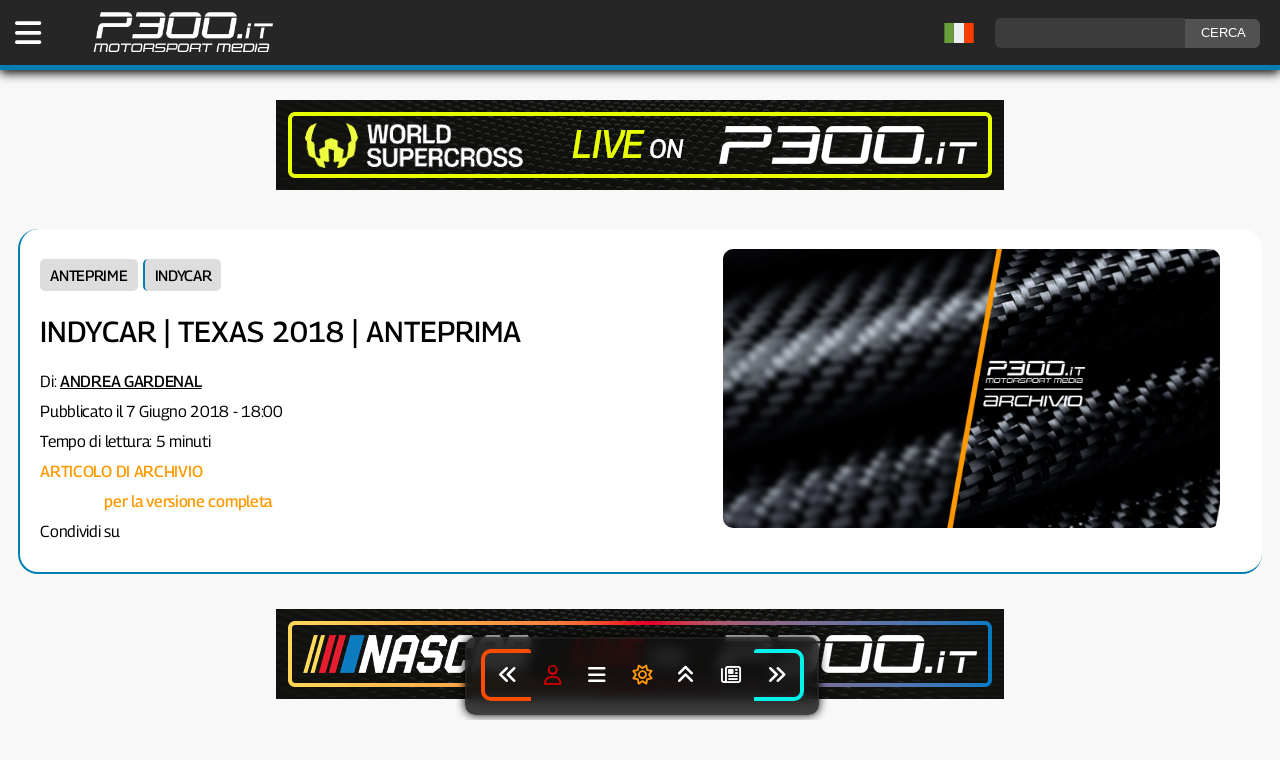

--- FILE ---
content_type: text/html; charset=UTF-8
request_url: https://www.p300.it/indycar-texas-2018-anteprima/
body_size: 13721
content:
<!DOCTYPE html><html
lang=it-IT><head><meta
charset="utf-8"><meta
name="viewport" content="width=device-width, initial-scale=1"> <script async src=https://content.p300.it/wp-content/themes/p300it/js/p300-theme-set_2025.js></script> <script defer src=https://content.p300.it/wp-content/themes/p300it/js/loadBanners_v3.js></script> <link
rel=pingback href=https://www.p300.it/xmlrpc.php><link
rel=preload href=https://content.p300.it/wp-content/themes/p300it/style_2025_v39.css as=style onload="this.rel='stylesheet'"><link
rel=dns-prefetch href=https://consent.cookiefirst.com><link
rel=dns-prefetch href=https://content.p300.it><link
rel=dns-prefetch href=https://inside.p300.it><link
rel=dns-prefetch href=https://www.googletagmanager.com><link
rel=preconnect href=https://consent.cookiefirst.com><link
rel=preconnect href=https://content.p300.it><link
rel=preconnect href=https://inside.p300.it><link
rel=preconnect href=https://www.googletagmanager.com><title>Indycar | Texas 2018 | Anteprima</title><meta
name='robots' content='index, follow, max-snippet:-1, max-video-preview:-1, max-image-preview:large'><meta
name="keywords" content="anteprima, indycar 2018, texas"><meta
name="news_keywords" content="anteprima, indycar 2018, texas"><meta
property='og:id' content='43799'><meta
property='og:locale' content='it_IT'><meta
property='og:type' content='article'><meta
property='og:title' content='Indycar | Texas 2018 | Anteprima'><meta
name="description" content=""><meta
property="og:description" content=""><meta
property="twitter:description" content=""><meta
property='og:url' content='https://www.p300.it/indycar-texas-2018-anteprima/'><meta
property='og:site_name' content='P300.it Motorsport Media | Testata Indipendente sul Motorsport - F1, WEC, Formula E, WRC, IndyCar, MotoGP, SBK, MXGP '><meta
property='article:publisher' content='https://www.facebook.com/p300it/'><meta
property='article:published_time' content='2018-06-07 18:00:54'><meta
property='og:image' content='https://content.p300.it/wp-content/uploads/2018/02/DCAw76mVwAAPIjd.jpg'><meta
property='og:image:width' content='1024'><meta
property='og:image:height' content='768'><meta
name='twitter:card' content='summary_large_image'><meta
name='twitter:title' content='Indycar | Texas 2018 | Anteprima'><meta
name='twitter:image' content='https://content.p300.it/wp-content/uploads/2018/02/DCAw76mVwAAPIjd.jpg'><meta
name='twitter:site' content='@p300it'><meta
name='twitter:label1' content='Autore: '><meta
name="twitter:data1" content="Andrea Gardenal"><meta
name='twitter:label2' content='Tempo di lettura'><meta
name='twitter:data2' content='5 minuti'><link
rel=alternate hreflang=it href=https://www.p300.it/indycar-texas-2018-anteprima/ ><link
rel=alternate hreflang=en href='https://www.p300.it/indycar-texas-2018-anteprima/?lang=en'><link
rel=alternate hreflang=fr href='https://www.p300.it/indycar-texas-2018-anteprima/?lang=fr'><link
rel=alternate hreflang=de href='https://www.p300.it/indycar-texas-2018-anteprima/?lang=de'><link
rel=alternate hreflang=es href='https://www.p300.it/indycar-texas-2018-anteprima/?lang=es'><link
rel=alternate hreflang=pt href='https://www.p300.it/indycar-texas-2018-anteprima/?lang=pt'> <script type=application/ld+json>{
  "@context": "https://schema.org",
  "@type": "NewsArticle",
  "mainEntityOfPage": {
    "@type": "WebPage",
    "@id": "https://www.p300.it/indycar-texas-2018-anteprima/"
  },
"headline": "Indycar | Texas 2018 | Anteprima",
 "description": "",
 "articleBody": "La 600 km del Texas rappresenta il giro di boa del campionato Indycar 2018: 8 gare sono già state disputate, 8 ne mancheranno una volta che verrà sventolata la bandiera a scacchi al termine di questa gara. La prova che attende i piloti sabato sera è particolarmente intensa ed impegnativa e per questo è molto attesa: 375 miglia da corrersi alla media di 220 miglia orarie su un ovale da un miglio e mezzo in cui si sta per la maggior parte del tempo in curva; ad aggiungere ulteriore difficoltà intervengono una sede stradale non troppo larga e un banking nelle quattro curve compreso tra i 20 e i 22°, una condizione unica nell’intero calendario della Indycar Series.",
"wordCount": 1093,
 "image": [
    "https://content.p300.it/wp-content/uploads/2018/02/DCAw76mVwAAPIjd.jpg"
 ],
 "thumbnailUrl": "https://content.p300.it/wp-content/uploads/2018/02/DCAw76mVwAAPIjd.jpg",
  "datePublished": "2018-06-07T18:00:54+02:00",
  "dateModified": "2018-06-07T18:00:54+02:00",
  "author": {
    "@type": "Person",
    "@id": "https://www.p300.it/author/Andre92",
    "name": "Andrea Gardenal",
    "url": "https://www.p300.it/author/Andre92"
  },
  "publisher": {
    "@type": "Organization",
    "name": "P300.it",
    "url": "https://www.p300.it",
    "logo": {
      "@type": "ImageObject",
      "url": "https://content.p300.it/wp-content/uploads/2022/11/p300_white_300.png",
      "width": 300,
      "height": 71
},
   "sameAs": [
    "https://www.facebook.com/P300it",
    "https://twitter.com/P300it",
    "https://www.instagram.com/p300it/",
    "https://t.me/p300it_official"
  ]
},

	"keywords": "anteprima, indycar 2018, texas",

  "articleSection": "Indycar",
  "url": "https://www.p300.it/indycar-texas-2018-anteprima/"
}</script> <script type=application/ld+json>{
"@context": "https://schema.org",
"@type": "BreadcrumbList",
  "itemListElement": [
{
    "@type": "ListItem",
    "position": 1,
    "name": "Anteprime",
    "item": "https://www.p300.it/anteprime/"
  }
,{
    "@type": "ListItem",
    "position": 2,
    "name": "IndyCar",
    "item": "https://www.p300.it/indycar/"
  }
,{
 "@type": "ListItem",
    "position": 3,
    "name": "Indycar | Texas 2018 | Anteprima",
    "item": "https://www.p300.it/indycar-texas-2018-anteprima/"
}
]
}</script> 
 <script async src="https://www.googletagmanager.com/gtag/js?id=G-2RCC8QKHKT"></script> <script>window.dataLayer = window.dataLayer || [];
  function gtag(){dataLayer.push(arguments);}
  gtag('js', new Date());

  gtag('config', 'G-2RCC8QKHKT');</script>  <script>var _paq = window._paq = window._paq || [];
  /* tracker methods like "setCustomDimension" should be called before "trackPageView" */
  _paq.push(['trackPageView']);
  _paq.push(['enableLinkTracking']);
  (function() {
    var u="https://inside.p300.it/";
    _paq.push(['setTrackerUrl', u+'matomo.php']);
    _paq.push(['setSiteId', '1']);
    var d=document, g=d.createElement('script'), s=d.getElementsByTagName('script')[0];
    g.async=true; g.src=u+'matomo.js'; s.parentNode.insertBefore(g,s);
  })();</script> <link
rel=manifest href=/superpwa-manifest.json><meta
name="theme-color" content="#0f0f0f"><meta
name="mobile-web-app-capable" content="yes"><meta
name="apple-touch-fullscreen" content="yes"><meta
name="apple-mobile-web-app-title" content="P300.it | Motorsport Media"><meta
name="application-name" content="P300.it | Motorsport Media"><meta
name="apple-mobile-web-app-capable" content="yes"><meta
name="apple-mobile-web-app-status-bar-style" content="default"><link
rel=apple-touch-icon  href=https://content.p300.it/wp-content/uploads/2025/02/PWA_192_v2.png><link
rel=apple-touch-icon sizes=192x192 href=https://content.p300.it/wp-content/uploads/2025/02/PWA_192_v2.png><link
rel=apple-touch-startup-image media="screen and (device-width: 320px) and (device-height: 568px) and (-webkit-device-pixel-ratio: 2) and (orientation: landscape)" href=https://content.p300.it/wp-content/uploads/superpwa-splashIcons/super_splash_screens/icon_1136x640.png><link
rel=apple-touch-startup-image media="screen and (device-width: 320px) and (device-height: 568px) and (-webkit-device-pixel-ratio: 2) and (orientation: portrait)" href=https://content.p300.it/wp-content/uploads/superpwa-splashIcons/super_splash_screens/icon_640x1136.png><link
rel=apple-touch-startup-image media="screen and (device-width: 414px) and (device-height: 896px) and (-webkit-device-pixel-ratio: 3) and (orientation: landscape)" href=https://content.p300.it/wp-content/uploads/superpwa-splashIcons/super_splash_screens/icon_2688x1242.png><link
rel=apple-touch-startup-image media="screen and (device-width: 414px) and (device-height: 896px) and (-webkit-device-pixel-ratio: 2) and (orientation: landscape)" href=https://content.p300.it/wp-content/uploads/superpwa-splashIcons/super_splash_screens/icon_1792x828.png><link
rel=apple-touch-startup-image media="screen and (device-width: 375px) and (device-height: 812px) and (-webkit-device-pixel-ratio: 3) and (orientation: portrait)" href=https://content.p300.it/wp-content/uploads/superpwa-splashIcons/super_splash_screens/icon_1125x2436.png><link
rel=apple-touch-startup-image media="screen and (device-width: 414px) and (device-height: 896px) and (-webkit-device-pixel-ratio: 2) and (orientation: portrait)" href=https://content.p300.it/wp-content/uploads/superpwa-splashIcons/super_splash_screens/icon_828x1792.png><link
rel=apple-touch-startup-image media="screen and (device-width: 375px) and (device-height: 812px) and (-webkit-device-pixel-ratio: 3) and (orientation: landscape)" href=https://content.p300.it/wp-content/uploads/superpwa-splashIcons/super_splash_screens/icon_2436x1125.png><link
rel=apple-touch-startup-image media="screen and (device-width: 414px) and (device-height: 736px) and (-webkit-device-pixel-ratio: 3) and (orientation: portrait)" href=https://content.p300.it/wp-content/uploads/superpwa-splashIcons/super_splash_screens/icon_1242x2208.png><link
rel=apple-touch-startup-image media="screen and (device-width: 414px) and (device-height: 736px) and (-webkit-device-pixel-ratio: 3) and (orientation: landscape)" href=https://content.p300.it/wp-content/uploads/superpwa-splashIcons/super_splash_screens/icon_2208x1242.png><link
rel=apple-touch-startup-image media="screen and (device-width: 375px) and (device-height: 667px) and (-webkit-device-pixel-ratio: 2) and (orientation: landscape)" href=https://content.p300.it/wp-content/uploads/superpwa-splashIcons/super_splash_screens/icon_1334x750.png><link
rel=apple-touch-startup-image media="screen and (device-width: 375px) and (device-height: 667px) and (-webkit-device-pixel-ratio: 2) and (orientation: portrait)" href=https://content.p300.it/wp-content/uploads/superpwa-splashIcons/super_splash_screens/icon_750x1334.png><link
rel=apple-touch-startup-image media="screen and (device-width: 1024px) and (device-height: 1366px) and (-webkit-device-pixel-ratio: 2) and (orientation: landscape)" href=https://content.p300.it/wp-content/uploads/superpwa-splashIcons/super_splash_screens/icon_2732x2048.png><link
rel=apple-touch-startup-image media="screen and (device-width: 1024px) and (device-height: 1366px) and (-webkit-device-pixel-ratio: 2) and (orientation: portrait)" href=https://content.p300.it/wp-content/uploads/superpwa-splashIcons/super_splash_screens/icon_2048x2732.png><link
rel=apple-touch-startup-image media="screen and (device-width: 834px) and (device-height: 1194px) and (-webkit-device-pixel-ratio: 2) and (orientation: landscape)" href=https://content.p300.it/wp-content/uploads/superpwa-splashIcons/super_splash_screens/icon_2388x1668.png><link
rel=apple-touch-startup-image media="screen and (device-width: 834px) and (device-height: 1194px) and (-webkit-device-pixel-ratio: 2) and (orientation: portrait)" href=https://content.p300.it/wp-content/uploads/superpwa-splashIcons/super_splash_screens/icon_1668x2388.png><link
rel=apple-touch-startup-image media="screen and (device-width: 834px) and (device-height: 1112px) and (-webkit-device-pixel-ratio: 2) and (orientation: landscape)" href=https://content.p300.it/wp-content/uploads/superpwa-splashIcons/super_splash_screens/icon_2224x1668.png><link
rel=apple-touch-startup-image media="screen and (device-width: 414px) and (device-height: 896px) and (-webkit-device-pixel-ratio: 3) and (orientation: portrait)" href=https://content.p300.it/wp-content/uploads/superpwa-splashIcons/super_splash_screens/icon_1242x2688.png><link
rel=apple-touch-startup-image media="screen and (device-width: 834px) and (device-height: 1112px) and (-webkit-device-pixel-ratio: 2) and (orientation: portrait)" href=https://content.p300.it/wp-content/uploads/superpwa-splashIcons/super_splash_screens/icon_1668x2224.png><link
rel=apple-touch-startup-image media="screen and (device-width: 768px) and (device-height: 1024px) and (-webkit-device-pixel-ratio: 2) and (orientation: portrait)" href=https://content.p300.it/wp-content/uploads/superpwa-splashIcons/super_splash_screens/icon_1536x2048.png><link
rel=apple-touch-startup-image media="screen and (device-width: 768px) and (device-height: 1024px) and (-webkit-device-pixel-ratio: 2) and (orientation: landscape)" href=https://content.p300.it/wp-content/uploads/superpwa-splashIcons/super_splash_screens/icon_2048x1536.png><link
rel=apple-touch-startup-image media="screen and (device-width: 390px) and (device-height: 844px) and (-webkit-device-pixel-ratio: 3) and (orientation: portrait)" href=https://content.p300.it/wp-content/uploads/superpwa-splashIcons/super_splash_screens/icon_1170x2532.png><link
rel=apple-touch-startup-image media="screen and (device-width: 844px) and (device-height: 390px) and (-webkit-device-pixel-ratio: 3) and (orientation: landscape)" href=https://content.p300.it/wp-content/uploads/superpwa-splashIcons/super_splash_screens/icon_2532x1170.png><link
rel=apple-touch-startup-image media="screen and (device-width: 926px) and (device-height: 428px) and (-webkit-device-pixel-ratio: 3) and (orientation: landscape)" href=https://content.p300.it/wp-content/uploads/superpwa-splashIcons/super_splash_screens/icon_2778x1284.png><link
rel=apple-touch-startup-image media="screen and (device-width: 428px) and (device-height: 926px) and (-webkit-device-pixel-ratio: 3) and (orientation: portrait)" href=https://content.p300.it/wp-content/uploads/superpwa-splashIcons/super_splash_screens/icon_2532x1170.png><link
rel=apple-touch-startup-image media="screen and (device-width: 852px) and (device-height: 393px) and (-webkit-device-pixel-ratio: 3) and (orientation: landscape)" href=https://content.p300.it/wp-content/uploads/superpwa-splashIcons/super_splash_screens/icon_2556x1179.png><link
rel=apple-touch-startup-image media="screen and (device-width: 393px) and (device-height: 852px) and (-webkit-device-pixel-ratio: 3) and (orientation: portrait)" href=https://content.p300.it/wp-content/uploads/superpwa-splashIcons/super_splash_screens/icon_1179x2556.png><link
rel=apple-touch-startup-image media="screen and (device-width: 932px) and (device-height: 430px) and (-webkit-device-pixel-ratio: 3) and (orientation: landscape)" href=https://content.p300.it/wp-content/uploads/superpwa-splashIcons/super_splash_screens/icon_2796x1290.png><link
rel=apple-touch-startup-image media="screen and (device-width: 430px) and (device-height: 932px) and (-webkit-device-pixel-ratio: 3) and (orientation: portrait)" href=https://content.p300.it/wp-content/uploads/superpwa-splashIcons/super_splash_screens/icon_1290x2796.png><meta
name='robots' content='max-image-preview:large'><style>img:is([sizes="auto" i], [sizes^="auto," i]) { contain-intrinsic-size: 3000px 1500px }</style><link
rel=alternate type=application/rss+xml title="P300.it Motorsport Media &raquo; Feed" href=https://www.p300.it/feed/ ><link
rel=alternate type=application/rss+xml title="P300.it Motorsport Media &raquo; Feed dei commenti" href=https://www.p300.it/comments/feed/ ><link
rel=stylesheet id=wp-block-library-css href='https://content.p300.it/wp-includes/css/dist/block-library/style.min.css?ver=9d15ab06ab0aafcd3c88dcb9e23a3349' type=text/css media=all><style id=classic-theme-styles-inline-css>/*! This file is auto-generated */
.wp-block-button__link{color:#fff;background-color:#32373c;border-radius:9999px;box-shadow:none;text-decoration:none;padding:calc(.667em + 2px) calc(1.333em + 2px);font-size:1.125em}.wp-block-file__button{background:#32373c;color:#fff;text-decoration:none}</style><link
rel=stylesheet id=gn-frontend-gnfollow-style-css href='https://content.p300.it/wp-content/plugins/gn-publisher/assets/css/gn-frontend-gnfollow.min.css?ver=1.5.26' type=text/css media=all><link
rel=stylesheet id=newsletter-css href='https://content.p300.it/wp-content/plugins/newsletter/style.css?ver=9.1.0' type=text/css media=all><link
rel=stylesheet id=motor-sport-results_style-css href='https://content.p300.it/wp-content/plugins/motor-sport-results/css/style.css?ver=9d15ab06ab0aafcd3c88dcb9e23a3349' type=text/css media=all> <script data-lazy=w3tc data-src="https://content.p300.it/wp-includes/js/jquery/jquery.min.js?ver=3.7.1" id=jquery-core-js></script> <script src="https://content.p300.it/wp-includes/js/jquery/ui/core.min.js?ver=1.13.3" id=jquery-ui-core-js></script> <script src="https://content.p300.it/wp-includes/js/jquery/ui/menu.min.js?ver=1.13.3" id=jquery-ui-menu-js></script> <script src="https://content.p300.it/wp-includes/js/dist/dom-ready.min.js?ver=f77871ff7694fffea381" id=wp-dom-ready-js></script> <script src="https://content.p300.it/wp-includes/js/dist/hooks.min.js?ver=4d63a3d491d11ffd8ac6" id=wp-hooks-js></script> <script src="https://content.p300.it/wp-includes/js/dist/i18n.min.js?ver=5e580eb46a90c2b997e6" id=wp-i18n-js></script> <script id=wp-i18n-js-after>wp.i18n.setLocaleData( { 'text direction\u0004ltr': [ 'ltr' ] } );</script> <script id=wp-a11y-js-translations>( function( domain, translations ) {
	var localeData = translations.locale_data[ domain ] || translations.locale_data.messages;
	localeData[""].domain = domain;
	wp.i18n.setLocaleData( localeData, domain );
} )( "default", {"translation-revision-date":"2025-11-21 12:08:40+0000","generator":"GlotPress\/4.0.3","domain":"messages","locale_data":{"messages":{"":{"domain":"messages","plural-forms":"nplurals=2; plural=n != 1;","lang":"it"},"Notifications":["Notifiche"]}},"comment":{"reference":"wp-includes\/js\/dist\/a11y.js"}} );</script> <script src="https://content.p300.it/wp-includes/js/dist/a11y.min.js?ver=3156534cc54473497e14" id=wp-a11y-js></script> <script src="https://content.p300.it/wp-includes/js/jquery/ui/autocomplete.min.js?ver=1.13.3" id=jquery-ui-autocomplete-js></script> <script src="https://content.p300.it/wp-content/plugins/motor-sport-results/js/jquery.metadata.js?ver=9d15ab06ab0aafcd3c88dcb9e23a3349" id=motor-sport-results_meta_js-js></script> <script src="https://content.p300.it/wp-content/plugins/motor-sport-results/js/jquery.tablesorter.min.js?ver=9d15ab06ab0aafcd3c88dcb9e23a3349" id=motor-sport-results_table_js-js></script> <script id=motor-sport-results_js-js-extra>var MotorSportResultsAjax = {"blogUrl":"https:\/\/www.p300.it\/wp-admin\/admin-ajax.php","prefix":"motor-sport-results_","home":"https:\/\/www.p300.it"};</script> <script src="https://content.p300.it/wp-content/plugins/motor-sport-results/js/msr.js?ver=9d15ab06ab0aafcd3c88dcb9e23a3349" id=motor-sport-results_js-js></script> <link
rel=https://api.w.org/ href=https://www.p300.it/wp-json/ ><link
rel=alternate title=JSON type=application/json href=https://www.p300.it/wp-json/wp/v2/posts/43799><link
rel=EditURI type=application/rsd+xml title=RSD href=https://www.p300.it/xmlrpc.php?rsd><link
rel=canonical href=https://www.p300.it/indycar-texas-2018-anteprima/ ><link
rel=shortlink href='https://www.p300.it/?p=43799'><link
rel=alternate title="oEmbed (JSON)" type=application/json+oembed href="https://www.p300.it/wp-json/oembed/1.0/embed?url=https%3A%2F%2Fwww.p300.it%2Findycar-texas-2018-anteprima%2F"><link
rel=alternate title="oEmbed (XML)" type=text/xml+oembed href="https://www.p300.it/wp-json/oembed/1.0/embed?url=https%3A%2F%2Fwww.p300.it%2Findycar-texas-2018-anteprima%2F&#038;format=xml"> <script>(function(c,l,a,r,i,t,y){
					c[a]=c[a]||function(){(c[a].q=c[a].q||[]).push(arguments)};t=l.createElement(r);t.async=1;
					t.src="https://www.clarity.ms/tag/"+i+"?ref=wordpress";y=l.getElementsByTagName(r)[0];y.parentNode.insertBefore(t,y);
				})(window, document, "clarity", "script", "aii67nsvj5");</script> <script>(function(url){
	if(/(?:Chrome\/26\.0\.1410\.63 Safari\/537\.31|WordfenceTestMonBot)/.test(navigator.userAgent)){ return; }
	var addEvent = function(evt, handler) {
		if (window.addEventListener) {
			document.addEventListener(evt, handler, false);
		} else if (window.attachEvent) {
			document.attachEvent('on' + evt, handler);
		}
	};
	var removeEvent = function(evt, handler) {
		if (window.removeEventListener) {
			document.removeEventListener(evt, handler, false);
		} else if (window.detachEvent) {
			document.detachEvent('on' + evt, handler);
		}
	};
	var evts = 'contextmenu dblclick drag dragend dragenter dragleave dragover dragstart drop keydown keypress keyup mousedown mousemove mouseout mouseover mouseup mousewheel scroll'.split(' ');
	var logHuman = function() {
		if (window.wfLogHumanRan) { return; }
		window.wfLogHumanRan = true;
		var wfscr = document.createElement('script');
		wfscr.type = 'text/javascript';
		wfscr.async = true;
		wfscr.src = url + '&r=' + Math.random();
		(document.getElementsByTagName('head')[0]||document.getElementsByTagName('body')[0]).appendChild(wfscr);
		for (var i = 0; i < evts.length; i++) {
			removeEvent(evts[i], logHuman);
		}
	};
	for (var i = 0; i < evts.length; i++) {
		addEvent(evts[i], logHuman);
	}
})('//www.p300.it/?wordfence_lh=1&hid=0A8F92E3636B3E37D687049131B0C068');</script><link
rel=icon href=https://content.p300.it/wp-content/uploads/2025/02/cropped-favicon_2025-32x32.png sizes=32x32><link
rel=icon href=https://content.p300.it/wp-content/uploads/2025/02/cropped-favicon_2025-192x192.png sizes=192x192><meta
name="msapplication-TileImage" content="https://content.p300.it/wp-content/uploads/2025/02/cropped-favicon_2025-270x270.png"></head><body
id=bodyp300 data-post-id=43799 data-user-id  ><header><div
id=p300head><div
id=p300headcont><div
class=menu>
<a
title="Apri il menu" aria-label="Apri il Menu di P300.it" href=javascript:void(); onclick=p300openmenu();><i
class="fa-solid fa-bars"></i></a></div><div
class=logo>
<a
title="Torna alla Home Page" aria-label="Torna alla Home Page" href=https://www.p300.it><img
width=175 height=41 alt="P300 Logo" src=https://content.p300.it/wp-content/uploads/2022/11/p300_white_300.png.webp class=skip-lazy fetchpriority=high></a></div><div
class=social><form
id=searchform class=search_cont method=get action=https://www.p300.it/ >
<input
aria-label=ricerca type=text class="search-field search_input" name=s value>
<input
class=search_button type=submit value=CERCA></form></div><div
id=lang-flag style="float:right; margin-top:5px;display:inline-block;"></div></div></div><style>/* Hide the Google Translate iframe and its container */

.skiptranslate {display: none !important;}
body {top: 0px !important;}</style> <script src=https://content.p300.it/wp-content/themes/p300it/js/language_header_v2.js></script> <div
id=google_translate_element style="display: none;"></div></header><main><div
id=container><div
id=search_mobile><form
id=searchform class=search_cont method=get action=https://www.p300.it/ >
<input
aria-label=ricerca type=text class="search-field search_input" name=s value>
<input
class=search_button type=submit value=CERCA></form></div><style>/*<![CDATA[*/#p300head {border-bottom: 5px solid var(--cat-indycar) !important;transition: border-color 0.5s ease;}@media screen and (min-width: 676px){ #titlecont_24 {border-left: 2px solid var(--cat-indycar) !important; border-bottom: 2px solid var(--cat-indycar) !important;} } .nl a{color:var(--text);}body::-webkit-scrollbar-track {background:#111111;}body::-webkit-scrollbar {width: 15px;}body::-webkit-scrollbar-thumb {background-color:#888;}/*]]>*/</style><div
id=adv1-desktop class=banner-desktop></div><div
id=adv1-mobile class=banner-mobile></div><div
id=titlecont_24><div
class=titlecont_24_left><div><div
class=category_b_24>
<a
title='Vai alle news di Anteprime' style='border-left: 2px solid var(--cat-anteprime);' href=https://www.p300.it/anteprime/>Anteprime</a><a
title='Vai alle news di IndyCar' style='border-left: 2px solid var(--cat-indycar);' href=https://www.p300.it/indycar/>IndyCar</a></div><h1>Indycar | Texas 2018 | Anteprima</a></h1><div
class=postdetails_24><div
class=author_24 >
Di: <span
class="author_text notranslate"><a
title="Vai alla pagina autore" style=text-decoration:underline;color:var(--text); href=https://www.p300.it/author/andre92/ >Andrea Gardenal</a></span>
</br>
Pubblicato il 7 Giugno 2018 - 18:00</br>Tempo di lettura: 5 minuti</br><span
style=color:#f90;font-weight:500;>ARTICOLO DI ARCHIVIO</br><a
title=collegati style=text-decoration:underline; title=Login href=http://www.p300.it/p300connect>Collegati</a> per la versione completa</span><div>Condividi su <a
title=Facebook style=padding:15px; rel=nofollow href='https://www.facebook.com/sharer/sharer.php?u=https://www.p300.it/indycar-texas-2018-anteprima/&t=TITLE' onclick='javascript:window.open(this.href, '', 'menubar=no,toolbar=no,resizable=yes,scrollbars=yes,height=300,width=600');return false;' target=_blank title='Condividi su Facebook'><i
class='fa-brands fa-facebook-f'></i></a><a
title=Whatsapp style=padding:15px; rel=nofollow href='https://api.whatsapp.com/send/?text=Leggi questo articolo - https://www.p300.it/indycar-texas-2018-anteprima/' onclick='javascript:window.open(this.href, '', 'menubar=no,toolbar=no,resizable=yes,scrollbars=yes,height=300,width=600');return false;' target=_blank title='Condividi su Whatsapp'><i
class='fa-brands fa-whatsapp'></i></a><a
title=Twitter style=padding:15px; rel=nofollow href='https://twitter.com/intent/tweet?url=https://www.p300.it/indycar-texas-2018-anteprima/&text=via=P300it&text=Leggi questo articolo' onclick='javascript:window.open(this.href, '', 'menubar=no,toolbar=no,resizable=yes,scrollbars=yes,height=300,width=600');return false;' target=_blank title='Condividi su Twitter'><i
class='fa-brands fa-x-twitter'></i></a><a
title=Telegram style=padding:15px; rel=nofollow href='https://t.me/share/url?url=https://www.p300.it/indycar-texas-2018-anteprima/&text=Leggi questo articolo' onclick='javascript:window.open(this.href, '', 'menubar=no,toolbar=no,resizable=yes,scrollbars=yes,height=300,width=600');return false;' target=_blank title='Condividi su Telegram'><i
class='fa-brands fa-telegram'></i></a></div></div></div></div></div><div
class=titlecont_24_right><img
class=skip-lazy fetchpriority=high alt="Indycar | Texas 2018 | Anteprima" style="border-radius: 10px;width:100%;" src=https://content.p300.it/wp-content/uploads/2024/05/P300_archive_2024.png.webp></div></div><div
id=adv2-desktop class=banner-desktop></div><div
id=adv2-mobile class=banner-mobile></div><p
style=text-align:center;><a
title='Unisciti a Telegram' style='display:inline-block;background-color:#0070ba;color:#fff;border-radius:6px; padding:6px 8px 6px 8px;text-decoration:none;margin:15px;' href=https://t.me/p300it_official><i
class='fa-brands fa-telegram'></i> RICEVI LE NOTIFICHE</a><a
title='Partecipa al sondaggio' style='display:inline-block;background-color:#6030A8;color:#fff;border-radius:6px; padding:6px 8px 6px 8px;text-decoration:none;' href=https://bit.ly/P300it_Poll2025>P300.it SONDAGGIO 2025</a></p><div
class=bread><a
href=https://www.p300.it rel=nofollow>Home</a>&nbsp;&nbsp;&#187;&nbsp;&nbsp;<a
href=https://www.p300.it/anteprime/ rel="category tag">Anteprime</a> &bull; <a
href=https://www.p300.it/indycar/ rel="category tag">IndyCar</a></br></div><div
id=content><div
id=translate-warning></div><p
style="text-align: justify;">La 600 km del Texas rappresenta il giro di boa del campionato Indycar 2018: 8 gare sono già state disputate, 8 ne mancheranno una volta che verrà sventolata la bandiera a scacchi al termine di questa gara. La prova che attende i piloti sabato sera è particolarmente intensa ed impegnativa e per questo è molto attesa: 375 miglia da corrersi alla media di 220 miglia orarie su un ovale da un miglio e mezzo in cui si sta per la maggior parte del tempo in curva; ad aggiungere ulteriore difficoltà intervengono una sede stradale non troppo larga e un banking nelle quattro curve compreso tra i 20 e i 22°, una condizione unica nell’intero calendario della Indycar Series.</p><p
style="text-align: justify;">I due appuntamenti di Detroit ci hanno consegnato un team Andretti in splendida forma, in particolare con Ryan Hunter-Reay: il campione Indycar 2012 ha mancato di un soffio la doppietta centrata lo scorso anno da Graham Rahal uscendo dal weekend in Michigan con un secondo ed un primo posto, ottenuti entrambi grazie a prestazioni aggressive e molto convincenti. Dopo aver sofferto nelle ultime stagioni segnate dalla guerra degli aerokit, Hunter-Reay è finalmente tornato a lottare costantemente per le prime posizioni: nelle prime sei gare dell’anno aveva infatti accumulato un secondo e tre quinti posti, risultati che, combinati a quelli di Detroit, gli hanno permesso di risalire al quarto posto in classifica generale, in piena lotta per il titolo.</p><p
style="text-align: justify;">L’altro grande vincitore del weekend di Detroit è stato Will Power: dopo aver dominato il mese di maggio conquistando la sua prima vittoria alla Indy 500, Power ha corso egregiamente sulla difensiva sul circuito cittadino del Michigan conquistando un settimo ed un secondo posto e risultando in entrambe le gare il miglior pilota Chevy con ampio margine. Tra i 22 piloti che prenderanno il via sabato sera, l’australiano è forse quello che parte coi galloni di favorito, avendo vinto le ultime tre gare che si sono disputate su speedway o superspeedway, tra cui la Texas 600 dello scorso anno: una situazione inimmaginabile fino a pochi anni fa, quando gli ovali erano senza ombra di dubbio il punto debole di Power.</p><p
style="text-align: justify;">Il weekend di Detroit è stato positivo anche per Scott Dixon e Alexander Rossi, che si trovano a ridosso del leader del campionato staccati di pochi punti. Dixon, in particolare, è tornato al successo dopo quasi un anno, eguagliando Michael Andretti al terzo posto nella classifica dei piloti più vincenti in Indycar con 42 vittorie; davanti a lui restano Mario Andretti a 52 e AJ Foyt a 67. Meno bene è invece andata a Rossi: dopo aver dominato per larga parte la seconda gara del weekend è stato costretto ad una sosta d’emergenza da una foratura allo pneumatico anteriore sinistro, provocata da un paio di bloccaggi di troppo in frenata.</p><p
style="text-align: justify;">Il vero sconfitto di Detroit è senz’altro Josef Newgarden, che dopo il dominio al Barber Motorsports Park sembra aver perso un bel po’ di smalto: le due gare dello scorso settimana sono state un’agonia per il Campione in carica, che dopo non essere andato oltre il nono posto al sabato è stato anche protagonista di un incidente nella qualifica della domenica che ha compromesso la seconda gara del weekend. Le difficoltà incontrate nelle ultime gare l’hanno fatto precipitare fino al quinto posto in classifica generale dal primo che occupava dopo il GP dell’Alabama.</p><p
style="text-align: justify;">La gara del Texas si correrà con un pacchetto aerodinamico da bassissimo carico simile a quello visto ad Indianapolis; tuttavia, sulla base di quanto visto ad Indianapolis e delle alte temperature previste per la serata di sabato, la Indycar ha deciso di apportare delle piccole correzioni per evitare che ci sia pack racing. Nella zona del diffusore verranno rimosse le paratie laterali che si trovano al bordo d’uscita, mentre nella parte posteriore del fondo della macchina verrà inserito un Gurney Flap invertito; entrambi i provvedimenti avranno lo scopo di ridurre il carico aerodinamico generato dal fondo. Per compensare la riduzione globale di carico, alle squadre sarà concesso aumentare l’incidenza massima delle ali posteriori fino a -3°; per fare un confronto, ad Indianapolis l’angolo massimo di incidenza dell’ala posteriore era di -6°.</p><p
style="text-align: justify;">A completare il pacchetto di incognite tecniche, la Firestone ha deciso di portare una nuova mescola di pneumatici per la 600 km del Texas. Tutte queste novità renderanno sostanzialmente inefficaci le prove svolte nei mesi scorsi su questa pista dai due costruttori e dalle varie squadre: sarà così fondamentale usufruire al massimo dei 90 minuti di prove libere a disposizione prima delle qualifiche e soprattutto dell’ora prevista dopo le qualifiche, dove le condizioni ambientali saranno molto più simili a quelle previste per la gara.</p><p
style="text-align: justify;">La Texas 600 di domenica sarà la prima gara stagionale con sole 22 macchine iscritte: tra i team iscritti “part time” mancheranno infatti sia Shank che Juncos; quest’ultimo tornerà in pista a fine giugno per il Gran Premio di Road America, dove schiererà l’esordiente Alfonso Celis jr, mentre per rivedere il team Shank col suo pilota, Jack Harvey, sarà necessario aspettare l’appuntamento di Mid-Ohio. Infine Zachary Claman DeMelo tornerà al volante della #19 del team di Dale Coyne dopo essere stato sostituito nelle due gare di Detroit da Santino Ferrucci.</p><p
style="text-align: justify;">Per quanto riguarda le televisioni, da questo weekend si entra ufficialmente nel triennio di monopolio del gruppo NBC: le ultime 9 gare di quest’anno saranno trasmesse sul canale a pagamento NBCSN, mentre dal prossimo anno e fino al termine della stagione 2021 otto gare all’anno verranno trasmesse sul canale generalista NBC, le rimanenti su NBCSN; la speranza è che l’affidamento della trasmissione delle gare ad un unico network televisivo dopo 10 anni di duopolio aiuti a cementare la crescita che il campionato ha vissuto negli ultimi anni.</p><p
style="text-align: justify;"><strong>2018 DXC Technology 600<br>
Round 09/17<br>
</strong><strong>08-09 Giugno 2018</strong></p><p
style="text-align: justify;"><p
style="font-style: italic; color: #888; text-align:center;">Media visibile solo per utenti registrati</p></p><h3 style="text-align: justify;"><strong>INFO CIRCUITO</strong></h3><p
style="text-align: justify;"><strong>Tipologia del circuito:</strong> Ovale<strong><br>
Lunghezza del circuito</strong>: 1,455 mi (2,342 km)<br>
<strong>Giri da percorrere</strong>: 248<br>
<strong>Distanza totale</strong>: 360,84 mi (580,716 km)<br>
<strong>Numero di curve</strong>: 4 (tutte a sinistra)<br>
<strong>Senso di marcia</strong>: antiorario<br>
<strong>Prima Gara</strong>: 1997<br>
<strong>Sanctioning body</strong>: USAC 1973-1979; IRL 1997-2010; INDYCAR 2011-2018<br>
<strong>Sedi di gara:</strong> Texas World Speedway: 1973-1979; Texas Motor Speedway: 1997-2018</p><h3 style="text-align: justify;">RECORD</h3><p
style="text-align: justify;"><strong>Miglior giro</strong>: 22.542 – Paul Tracy – Team Green – 2001<br>
<strong>Distanza</strong>: 1h52:47.8511 – Scott Dixon – Chip Ganassi Racing – 2015 (su 248 giri)<br>
<strong>Vittorie pilota</strong>: 4 – AJ Foyt, Helio Castroneves<br>
<strong>Vittorie team</strong>: 11 – Team Penske<br>
<strong>Pole pilota</strong>: 4 – AJ Foyt<br>
<strong>Pole team</strong>: 8 – Team Penske<br>
<strong>Podi pilota</strong>: 9 – Tony Kanaan<br>
<strong>Podi team</strong>: 25 – Team Penske</p><h3 style="text-align: justify;">ALBO D’ORO</h3><p
style="text-align: justify;"><p
style="font-style: italic; color: #888; text-align:center;">Media visibile solo per utenti registrati</p></p><h3 style="text-align: justify;">PROGRAMMA</h3><p
style="text-align: justify;"><strong>Venerdì 08 Giugno</strong><br>
11:30-13:00 (18:30-20:00) Prove Libere 1<br>
15:00-16:00 (22:00-23:00) Qualifiche<br>
18:15-19:15 (01:15-02:15) Prove Libere 2</p><p
style="text-align: justify;"><strong>Sabato 09 Giugno</strong><br>
19:45 (02:45) Gara 1 – Diretta su Sky Sport 2 a partire dalle 02:35</p><p
style="text-align: justify;"><span
style="line-height: 1.5;">Mappa del circuito dal </span><a
style="line-height: 1.5;" href=http://www.indycar.com/ >sito ufficiale Indycar<br>
</a>Immagine di copertina da https://twitter.com/TXMotorSpeedway</p><p
class=disclaimer><i>Stai visualizzando da visitatore. <a
title=Accedi href=javascript:void(); onclick=p300openmenu();>Accedi</a> o <a
title=Registrazione href=https://www.p300.it/registrazione-a-p300-it/ >registrati</a> per navigare su P300.it con alcuni <a
title='I vantaggi della registrazione' href=https://www.p300.it/p300-it-i-vantaggi-della-registrazione/ >vantaggi</a></i></p><p
class=disclaimer>È vietata la riproduzione, anche se parziale, dei contenuti pubblicati su P300.it senza autorizzazione scritta da richiedere a info@p300.it.</p><div
id=relnews><div
class=relnews_block_title_ >LEGGI ANCHE</div><div
class=relnews_block style="border-left:3px solid var(--cat-wrc)"><a
style=text-decoration:none; href=https://www.p300.it/wrc-rally-di-monte-carlo-2026-anteprima-si-riparte-da-ogier-guida-ai-protagonisti-ed-al-primo-snodo-della-stagione/ rel=nofollow title="WRC | Rally di Monte-Carlo 2026 &#8211; Anteprima. Si riparte da Ogier: guida ai protagonisti ed al primo snodo della stagione"><div
class=relnews_block_image><img
alt="WRC | Rally di Monte-Carlo 2026 &#8211; Anteprima. Si riparte da Ogier: guida ai protagonisti ed al primo snodo della stagione" src=https://content.p300.it/wp-content/uploads/2026/01/SI202601170390-550x375.jpg.webp></div><div
class=relnews_block_news_title>WRC | Rally di Monte-Carlo 2026 &#8211; Anteprima. Si riparte da Ogier: guida ai protagonisti ed al primo snodo della stagione</div></div></a><div
class=relnews_block style="border-left:3px solid var(--cat-motorsport)"><a
style=text-decoration:none; href=https://www.p300.it/motorsport-terremoto-in-casa-prema-racing-la-famiglia-rosin-lascia-la-squadra-dopo-oltre-40-anni/ rel=nofollow title="Motorsport | Terremoto in casa Prema Racing: la famiglia Rosin lascia la squadra dopo oltre 40 anni"><div
class=relnews_block_image><img
alt="Motorsport | Terremoto in casa Prema Racing: la famiglia Rosin lascia la squadra dopo oltre 40 anni" src=https://content.p300.it/wp-content/uploads/2026/01/Indianapolis-500-Pole-Day-and-Last-Chance-Qualifying-By_-Titus-Slaughter_Large-Image-Without-Watermark_m131108-550x375.jpg.webp></div><div
class=relnews_block_news_title>Motorsport | Terremoto in casa Prema Racing: la famiglia Rosin lascia la squadra dopo oltre 40 anni</div></div></a><div
class=relnews_block style="border-left:3px solid var(--cat-motorsport)"><a
style=text-decoration:none; href=https://www.p300.it/anteprima-chili-bowl-2026/ rel=nofollow title="Anteprima Chili Bowl 2026"><div
class=relnews_block_image><img
alt="Anteprima Chili Bowl 2026" src=https://content.p300.it/wp-content/uploads/2026/01/1000x765-V7x4pCR3mqYx1169192-550x375.jpg.webp></div><div
class=relnews_block_news_title>Anteprima Chili Bowl 2026</div></div></a><div
class=relnews_block style="border-left:3px solid var(--cat-formula-e)"><a
style=text-decoration:none; href=https://www.p300.it/formula-e-anteprima-mexico-city-eprix-2026/ rel=nofollow title="Formula E | Anteprima Mexico City ePrix 2026"><div
class=relnews_block_image><img
alt="Formula E | Anteprima Mexico City ePrix 2026" src=https://content.p300.it/wp-content/uploads/2026/01/2G7A3536_vqcxTmUH_20250111081318-2048x2048-1-550x375.jpg.webp></div><div
class=relnews_block_news_title>Formula E | Anteprima Mexico City ePrix 2026</div></div></a><div
class=relnews_block style="border-left:3px solid var(--cat-indycar)"><a
style=text-decoration:none; href=https://www.p300.it/indycar-svelato-il-programma-di-test-prestagionale-di-mick-schumacher-insieme-al-team-rll/ rel=nofollow title="IndyCar | Svelato il programma di test prestagionale di Mick Schumacher insieme al team RLL"><div
class=relnews_block_image><img
alt="IndyCar | Svelato il programma di test prestagionale di Mick Schumacher insieme al team RLL" src=https://content.p300.it/wp-content/uploads/2026/01/immagine_2026-01-02_205406058-550x375.jpg.webp></div><div
class=relnews_block_news_title>IndyCar | Svelato il programma di test prestagionale di Mick Schumacher insieme al team RLL</div></div></a><div
class=relnews_block style="border-left:3px solid var(--cat-motorsport)"><a
style=text-decoration:none; href=https://www.p300.it/dakar-2026-anteprima-della-48a-edizione-info-sul-percorso-e-sui-protagonisti/ rel=nofollow title="Dakar 2026 | Anteprima della 48a edizione: info sul percorso e sui protagonisti"><div
class=relnews_block_image><img
alt="Dakar 2026 | Anteprima della 48a edizione: info sul percorso e sui protagonisti" src=https://content.p300.it/wp-content/uploads/2026/01/SI202501170369-550x375.jpg.webp></div><div
class=relnews_block_news_title>Dakar 2026 | Anteprima della 48a edizione: info sul percorso e sui protagonisti</div></div></a></div><div
align=center id=donate_main><h3 style='padding-top:10px;'> Supporta P300.it</h3><p
style=text-align:center>Se ti è piaciuto questo articolo e vuoi sostenere il nostro lavoro, puoi aiutarci con un piccolo contributo.</br>P300.it è una realtà totalmente indipendente, il tuo supporto è per noi importante.<h4 style='padding-top:0px;' >SCEGLI IL TUO IMPORTO*</h4><a
title='Contribuisci con 1€' class=donate href=https://www.paypal.me/p300it/1 target=_blank>1€</a><a
title='Contribuisci con 3€' class=donate href=https://www.paypal.me/p300it/3 target=_blank>3€</a><a
title='Contribuisci con 5€' class=donate href=https://www.paypal.me/p300it/5 target=_blank>5€</a><a
title='Contribuisci con 10€' class=donate href=https://www.paypal.me/p300it/10 target=_blank>10€</a><a
title='Contribuisci con un importo a scelta' class=donate href=https://www.paypal.me/p300it/ target=_blank>IMPORTO LIBERO</a></br></br><span
class=disclaimer>* L'operazione verrà completata tramite PayPal, garantendo sicurezza alla transazione</span></p></div></div><div
id=share><div
class=nl_title><a
title="Iscriviti alla Newsletter" href=https://www.p300.it/newsletter><i
class="fa-regular fa-envelope"></i> RICEVI LA NEWSLETTER</a></div><div
class=nl><div
class="tnp tnp-subscription "><form
method=post action="https://www.p300.it/?na=s">
<input
type=hidden name=nlang value><div
class="tnp-field tnp-field-email" style="margin-bottom:0px !important;" ><input
class=tnp-email style="margin-right: 4px;width:60%;display:inline-block;border-radius:10px 0px 0px 10px;font-family:Georama;background-color: var(--bgcolor-text)!important;border: 1px solid var(--text);color: #fff;" type=email name=ne id=tnp-3 value placeholder="Il tuo indirizzo email" required><div
align=center class="tnp-field tnp-field-button" style=display:inline-block;><input
class=tnp-submit type=submit style="background-color: #ff9900; !important;border-radius:0px 10px 10px 0px;font-family:Georama;margin-left:-5px;color:#000 !important;border:1px solid #ff9900;" value=ISCRIVITI></div></div><div
class="tnp-field tnp-privacy-field"><label><input
type=checkbox name=ny required class=tnp-privacy style="width:20px;height:20px;max-width:unset !important;"> <a
title="Privacy Policy" target=_blank style=font-size:18px; href=https://www.p300.it/privacy-policy/ >Accetto le regole di riservatezza di questo sito</a></label></div></form></div></div></div><div
id=partners></div></main><footer><div
id=foot><div
class=foot_large>
<a
title="Torna alla Home" href=https://www.p300.it><img
style="padding:0px 0px 7px 0px;" alt="P300 Logo" width=150 height=36 src=https://content.p300.it/wp-content/uploads/2024/11/p300_white_150.png.webp></a></br>
P300.it è una Testata Giornalistica indipendente</br>
Registrazione numero 1/2021 del 1/2/2021 - Tribunale di Pavia</br>
Proprietario ed editore: <a
title="66 Communication" href=https://www.66communication.com>66communication Srls</a> - P.IVA 02798890188</br>
Direttore Responsabile: <a
title="Alessandro Secchi" href=https://twitter.com/alexsecchi83>Alessandro Secchi</a> - Vicedirettore: <a
title="Federico Benedusi" href=https://twitter.com/federicob95>Federico Benedusi</a></br>
<a
title="Privacy Policy" href=https://www.p300.it/privacy-policy>Privacy Policy</a> - <a
title="Cookie Policy" href=https://www.p300.it/cookie-policy>Cookie Policy</a></div><div
width=100% style=text-align:center;padding:10px;font-size:15px;><i>"Se è successo davvero, lo trovi su P300.it"</i></div><div
width=100% style=text-align:center;padding:10px;>Copyright © P300.it 2012-2026</div></div></footer></div>
<style>/*<![CDATA[*/#p300_arrow_prev a:hover{color:var(--cat-wrc);}
	#p300_arrow_next a:hover{color:var(--cat-wrx);}/*]]>*/</style><div
id=p300_nav><div
id=p300_arrow_prev class=prev><a
style='border-top:4px solid var(--cat-wrc); border-bottom:4px solid var(--cat-wrc); border-left:4px solid var(--cat-wrc);' rel=nofollow title='WRC | Rally di Sardegna 2018 - Anteprima' href=https://www.p300.it/wrc-rally-di-sardegna-2018-anteprima/ ><i
class='fas fa-angle-double-left'></i></a></div><div
id=p300_login ><a
style=color:#c00; title='Non sei loggato' href=javascript:void(); onclick=p300openmenu();><i
class='fa-regular fa-user'></i></a></div><div
id=p300_menu><a
title='Apri il menu' href=javascript:void(); onclick=p300openmenu();><i
class='fas fa-bars'></i></a></div><div
id=p300_sm><div
class=theme-switch-wrapper><input
type=checkbox id=switch-button style=display:none;><label
for=switch-button><i
class='fa-regular fa-moon'></i><i
class='fa-regular fa-sun'></i></label></div></div><div
id=p300_up><a
title='Torna in cima' href=#><i
class='fa-solid fa-angles-up'></i></a></div><div
id=p300_share ><a
title='Tutte le news' href=https://www.p300.it/all-motorsport-news><i
class='fa-regular fa-newspaper'></i></a></div><div
id=p300_arrow_next class=next><a
style='border-top:4px solid var(--cat-wrx); border-bottom:4px solid var(--cat-wrx); border-right:4px solid var(--cat-wrx);' rel=nofollow title='WRX | La rivoluzione elettrica per il campionato principale arriverà nel 2020' href=https://www.p300.it/wrx-la-rivoluzione-elettrica-per-il-campionato-principale-arrivera-nel-2020/ ><i
class='fas fa-angle-double-right'></i></a></div></div><div
id=previous-post data-url=https://www.p300.it/wrc-rally-di-sardegna-2018-anteprima/ ></div> <script src=https://content.p300.it/wp-content/themes/p300it/js/p300_functions_nolog_2025_v01.js></script><script src=https://content.p300.it/wp-content/themes/p300it/js/p300_dark_2025_v4.js></script><script type=speculationrules>{"prefetch":[{"source":"document","where":{"and":[{"href_matches":"\/*"},{"not":{"href_matches":["\/wp-*.php","\/wp-admin\/*","\/wp-content\/uploads\/*","\/wp-content\/*","\/wp-content\/plugins\/*","\/wp-content\/themes\/p300it\/*","\/*\\?(.+)"]}},{"not":{"selector_matches":"a[rel~=\"nofollow\"]"}},{"not":{"selector_matches":".no-prefetch, .no-prefetch a"}}]},"eagerness":"conservative"}]}</script> <link
rel=stylesheet id=superpwa-cta-button-css-css href='https://content.p300.it/wp-content/plugins/super-progressive-web-apps-pro/assets/css/superpwa-cta.css?ver=1.56.1' type=text/css media=all> <script id=superpwa-register-sw-js-extra>/*<![CDATA[*/var superpwa_sw = {"url":"\/superpwa-sw.js?2.2.40","disable_addtohome":"0","enableOnDesktop":"","offline_form_addon_active":"","ajax_url":"https:\/\/www.p300.it\/wp-admin\/admin-ajax.php","offline_message":"0","offline_message_txt":"You are currently offline.","online_message_txt":"You're back online . <a href=\"javascript:location.reload()\">refresh<\/a>","manifest_name":"superpwa-manifest.json"};/*]]>*/</script> <script src="https://content.p300.it/wp-content/plugins/super-progressive-web-apps/public/js/register-sw.js?ver=2.2.41" id=superpwa-register-sw-js></script> <script id=superpwa_data_analytics_frontend_script-js-extra>var SuperPwaAnalyticsData = {"ajax_url":"https:\/\/www.p300.it\/wp-admin\/admin-ajax.php","nonce_csrf":"ee556bf886"};</script> <script src="https://content.p300.it/wp-content/plugins/super-progressive-web-apps-pro//assets/js/data-analytics-frontend-script.js?ver=1.56.1" id=superpwa_data_analytics_frontend_script-js></script> <script id=newsletter-js-extra>var newsletter_data = {"action_url":"https:\/\/www.p300.it\/wp-admin\/admin-ajax.php"};</script> <script src="https://content.p300.it/wp-content/plugins/newsletter/main.js?ver=9.1.0" id=newsletter-js></script> <script id=superpwa-cta-button-script-js-extra>/*<![CDATA[*/var superpwa_cta = {"a2h_sticky_on_desktop_cta":"0","a2h_sticky_on_tablet_cta":"1","a2h_banner_without_scroll_cta":"1","a2h_banner_delay_cta":"1","a2h_banner_delay_sec_cta":"10","a2h_banner_on_scroll":"1","a2h_sticky_on_android":"1","a2h_sticky_on_ios":"1","a2h_sticky_show_only_on_ios":"0","a2h_shortcode_btn":"0","lightspeed_compat":"0","pwa_visibility_status":"1","install_help_url":"https:\/\/www.p300.it?superpwa-non-amp-install=true&non-amp=true"};/*]]>*/</script> <script src="https://content.p300.it/wp-content/plugins/super-progressive-web-apps-pro/assets/js/superpwa-frontend-cta.js?ver=1.56.1" id=superpwa-cta-button-script-js></script> <style>ul li.superpwa-installable-btn-class a{
		            color: #ff7700 !important;    
		            width:100% !important;
		        }
		       .superpwa-installable-btn-class{
		          background-color: #1f2325 ;    
		       } 
			   @media all and (display-mode: fullscreen) {
				.superpwa-installable-btn-class {
					display:none !important;
				}}
				@media all and  (display-mode: minimal-ui) {
				.superpwa-installable-btn-class {
					display:none !important;
				}}
				@media all and (display-mode: standalone) {
				.superpwa-installable-btn-class {
					display:none !important;
				}}</style> <script src=https://content.p300.it/wp-content/themes/p300it/js/footer_v2.js></script> <script>(function(w,k,o) {
var t=setTimeout(f,10000);
k.forEach(function(e){w.addEventListener(e,f,o)});
function f(){
document.querySelectorAll("script[data-lazy='w3tc']").forEach(function(i){i.src = i.dataset.src})
clearTimeout(t);
k.forEach(function(e){w.removeEventListener(e,f,o)})
}
})(window,["keydown","mouseover","touchmove","touchstart","wheel"],{passive:!0})</script></body></html>

--- FILE ---
content_type: text/css
request_url: https://content.p300.it/wp-content/plugins/motor-sport-results/css/style.css?ver=9d15ab06ab0aafcd3c88dcb9e23a3349
body_size: 1964
content:
/**
 * Stylesheet
 * 
 * @author Ian Haycox - ian.haycox@gmail.com
 * @version $Id: style.css 655 2013-05-03 10:40:52Z ian $
 * @package	 Motor-Sport-Results
 * @copyright Copyright 2009
 *
 */


/*
Styling
=======

By default this plugin supplies a default CSS stylesheet,

	wp-content/plugins/motor-sport-results/css/style.css

to style the widgets and result tables.

If you wish modify the style, then do not edit the supplied CSS file as it will
get over-written on plugin upgrades. Instead, copy the supplied stylesheet to the
root directory of your theme and name it motor-sport-results.css

For example, copy style.css to wp-content/themes/your-theme/motor-sport-results.css

The stylesheet motor-sport-results.css will be used in preference to the default stylesheet


Hiding columns and rows
=======================

By using CSS it is possible to hide columns and rows displayed by the shortcode output.

Each table displayed has a class name the same name as the shortcode function name and
each column named msr_col1, msr_col2, ...

Therefore to hide a column a simply add the following CSS rule to your stylesheet,

table.msr_teams_champ .msr_col1 {
    display:none;
}
to hide column 1 (the position) from the output.

For shortcodes with an output similar to msr_driver_stats, i.e. those with two columns displaying
a list, use the CSS class msr_row1 instead.


Highlighting drivers or teams
=============================

Within the msr_teams_champ and msr_drivers_champ tables each row can be
styled on a per driver or per team basis via the following CSS

tr.msr-driver-HAM {
	background-color: red;
}

tr.msr-team-FER {
	background-color: yellow;
}

The driver shortcode HAM should be replaced with the shortcode you used for the driver definition. So for example
if the driver shortcode for John Paul Smith is  JPS then to style use tr.msr-driver-JPS {}  

Note: It is case-sensitive.


*/

@CHARSET "UTF-8";

.motor-sport-results-form fieldset {
	margin-top:1em;
	padding-bottom:1em;
	border: thin solid black;
	width:70%;
}

.motor-sport-results-form legend {
	margin-left:1em;
}

.motor-sport-results-submit {
	padding:0.5em 0;
}

table.motor-sport-results.listresults, table.motor-sport-results-browser {
	width: 100%;
}

.motor-sport-results-form table td {
	padding: 2px 10px 2px;
}

table.motor-sport-results td img {
	display:inline;
}

.motor-sport-results-form table th {
	padding: 6px 10px 2px;
}

.motor-sport-results-form table tr {
	line-height: 1em;
}

table.motor-sport-results {
    text-align: center;
    border: 0;
    border-collapse: collapse;
    margin: 0 auto;
    background: #C0C0C0;
    color: #fff;
    width:96% !important;
    font-size:13px !important;
}

table.motor-sport-results a{
color:#000 !important;
}

table.motor-sport-results th {
    padding: 7px 5px 7px 5px !important;
    color: #000;
    font-weight:500;
    margin: 0;
    background: #f70;
}


table.motor-sport-results th a {
	color:white !important;
}


table.motor-sport-results td {
    vertical-align: top;
    padding: 7px 5px 7px 5px !important;
    border: 0;
    margin: 3px;
    border-right: 1px solid #bbb !important;
    border-bottom: 1px solid #bbb !important;
    background:#eee;
    color:#000;

}


table.motor-sport-results td img {
    display: inline;
    float: right;
    margin:auto;
    width:20px !important;
}



table.motor-sport-results caption {
    font-weight: bold;
    background: #fff !important;
    border-right: 1px solid white;
    /* white-space: nowrap; */
    padding: 10px 5px 10px 5px;
    font-size:15px;

}

.flag {
	float: left;
	margin: 0.3em; 
	padding: 0.3em; 
	font-size: 10px;
}

div.motor-sport-results-shortcode {
	background:white;
}

table.motor-sport-results-shortcode th {
	padding-right:3em;
}


.motor-sport-results-error {
	color:red;
	font-weight: bold;
}

td.numeric {
	text-align:right;
}

.team_mate {
	background-color: #393d3f;
}

#msr_default_points input.del, #msr_default_user_points input.del {
	background: url('del.png') no-repeat;
	text-indent: -100px;
	cursor:pointer;
	width:16px;
	height:16px;
	border:none;
	
}

table.tablesorter thead tr .header {
	background-image: url('bg.gif');
	background-repeat: no-repeat;
	background-position: center right;
	cursor: pointer;
}

table.tablesorter thead tr .headerSortUp {
	background-image: url('asc.gif');
}

table.tablesorter thead tr .headerSortDown {
	background-image: url('desc.gif');
}

table.tablesorter thead tr th, table.tablesorter tfoot tr th {
    padding-right: 16px;
}

table.tablesorter tbody td {
    padding-right: 16px;
}

.msr_pos {
	font-weight: bold;
}

.msr_position {
	text-align:center;
	background-color: #CFCFFF;
	color:#777;
}

/* First second third */

.msr_position.msr_position_1 {
    text-align: center;
    background-color: #ffab4c !important;
    color:#000 !important;
 }

.msr_position.msr_position_2 {
    text-align: center;
    background-color: #bbb !important;
    color:#000 !important;
}

.msr_position.msr_position_3 {
    text-align: center;
    background-color: #cd7f32 !important;
    color:#000 !important;
}

.msr_pole {
	font-weight:bold;
}

.msr_points {
	background-color: #d3d3d3 !important;
	color:#000 !important;
}

.msr_retired {
	background-color: #daa !important;
	color:#000 !important;
}

.msr_unclassified {
	background-color: white;
	color: #844 !important;
}

.msr_total {
	font-weight: bold;
	text-align:right;
}

table.msr_season_driver_results td, table.msr_season_team_results td,
	table.msr_season_driver_results th, table.msr_season_team_results th {
	padding:1px;
	font-size:inherit;
}

.ui-timepicker-div .ui-widget-header { margin-bottom: 8px; }
.ui-timepicker-div dl { text-align: left; }
.ui-timepicker-div dl dt { height: 25px; }
.ui-timepicker-div dl dd { margin: -25px 10px 10px 65px; }
.ui-timepicker-div td { font-size: 90%; }
.ui-tpicker-grid-label { background: none; border: none; margin: 0; padding: 0; }


.ui-autocomplete {
	max-height: 300px;
	overflow-y: auto;
	/* prevent horizontal scrollbar */
	overflow-x: hidden;
}

/* IE 6 doesn't support max-height
 * we use height instead, but this forces the menu to always be this tall
 */
* html .ui-autocomplete {
    height: 300px;
}

.ui-autocomplete-category {
	font-weight: bold;
	padding: .2em .4em;
	margin: .8em 0 .2em;
	line-height: 1.5;
}

/* Width of auto complete box */
#msr-search .ui-autocomplete-input { 
    width: 400px;
}

a.msr-autocomplete-link {
	text-decoration: none !important;
	color:#1982D1 !important;
}





--- FILE ---
content_type: application/x-javascript
request_url: https://content.p300.it/wp-content/plugins/motor-sport-results/js/msr.js?ver=9d15ab06ab0aafcd3c88dcb9e23a3349
body_size: 1493
content:
/*
 * @package MotorSportResults
 * @version $Id: msr.js 694 2013-08-29 10:26:51Z ian $
 * @author ian
 * Copyright Ian Haycox, 2011
 */

jQuery(document).ready(function($) {
	
	$('.tablesorter').tablesorter({
		textExtraction: function(node) {
		    return node.getAttribute('sortvalue') || node.innerHTML;
		  }
	});
	
	/*
	 * Results event selection box changed, request stats for this
	 * race
	 */
	$("#msr_select_race").change(function() {
			var event = $("#msr_select_race").val();
			var formula = $("#msr_select_race").attr('formula');
			var season = $("#msr_select_race").attr('season');
			var race = $("#msr_select_race").attr('race');
			$.ajax({
				type:"GET",
				url: MotorSportResultsAjax.blogUrl,
				data:"action=msr_ajax&formula="+formula+"&season="+season+"&race="+race+"&event="+event,
				success: function(msg){
					if (msg.length) {
						$('#msr_result').html(msg);
						$('.tablesorter').tablesorter();
					}
				},
				error: function(xml, text, error) {
					alert("Error" + xml + text + error);
				}
			});
			return false;
		});
	
	/*
	 * Session event selection box changed, request stats for this
	 * session(s)
	 */
	$("#msr_select_session").change(function() {
			var event = $("#msr_select_session").val();
			var formula = $("#msr_select_session").attr('formula');
			var season = $("#msr_select_session").attr('season');
			var race = $("#msr_select_session").attr('race');
			var sessions = $("#msr_select_session").attr('sessions');
			$.ajax({
				type:"GET",
				url: MotorSportResultsAjax.blogUrl,
				data:"action=msr_ajax&formula="+formula+"&season="+season+"&race="+race+"&sessions="+sessions+"&event="+event,
				success: function(msg){
					if (msg.length) {
						$('#msr_session').html(msg);
						$('.tablesorter').tablesorter();
					}
				},
				error: function(xml, text, error) {
					alert("Error" + xml + text + error);
				}
			});
			return false;
		});
	
	/*
	 * Extend autocomplete to show categories
	 */
    $.widget( "custom.catcomplete", $.ui.autocomplete, {
        _renderMenu: function( ul, items ) {
            var that = this,
                currentCategory = "";
            $.each( items, function( index, item ) {
                if ( item.category != currentCategory ) {
                    ul.append( "<li class='ui-autocomplete-category'>" + item.category + "</li>" );
                    currentCategory = item.category;
                }
                that._renderItem( ul, item );
            });
        }
    });
    
    var proto = $.ui.autocomplete.prototype,
	initSource = proto._initSource;

	function filter( array, term ) {
		var matcher = new RegExp( $.ui.autocomplete.escapeRegex(term), "i" );
		return $.grep( array, function(value) {
			return matcher.test( $( "<div>" ).html( value.label || value.value || value ).text() );
		});
	}
	
	/*
	 * Extend autocomplete to render as HTML
	 */
	$.extend( proto, {
		_initSource: function() {
			if ( this.options.html && $.isArray(this.options.source) ) {
				this.source = function( request, response ) {
					response( filter( this.options.source, request.term ) );
				};
			} else {
				initSource.call( this );
			}
		},
	
		_renderItem: function( ul, item) {
			var href = '<a></a>';
			if (item.value != '') {
				href = "<a class='msr-autocomplete-link' href='" + item.value + "'></a>";
			}
			return $( "<li></li>" )
				.data( "item.autocomplete", item )
				.append( $( href )[ this.options.html ? "html" : "text" ]( item.label ) )
				.appendTo( ul );
		}
	});
	
	/*
	 * Handle auto-complete
	 */
    var msr_cache = {};
    $( "#msr-search-input" ).catcomplete({
            minLength: 2,
            html: true,
            select: function( event, ui ) {
            	if (ui.item.value != '') {
            		// Bit hacky - but detect relative URL's and convert
            		// to absolute. Needed if driver URL is driver/my-driver
            		// and post is in a category we'll wrongly end up
            		// with http://blog.com/category/driver/my-driver when we want
            		// http://blog.com/driver/my-driver
            		
            		// Starts with http or / ?
            		if (ui.item.value.lastIndexOf('http', 0) !== 0 && ui.item.value.lastIndexOf('/', 0) !== 0) {
            			ui.item.value = MotorSportResultsAjax.home + '/' + ui.item.value;
            		}
            		window.location.href = ui.item.value;
            	}
            	return false;
            },
            source: function( request, response ) {
                var term = request.term;
                var scope = $("#msr-search-input").attr('scope');
                if ( term in msr_cache ) {
                    response( msr_cache[ term ] );
                    return;
                }
 
                $.getJSON( MotorSportResultsAjax.blogUrl + "?action=msr_ajax&search=1&scope=" + scope, request, function( data, status, xhr ) {
	                msr_cache[ term ] = data;
	                response( data );
                });
            }
    });
});